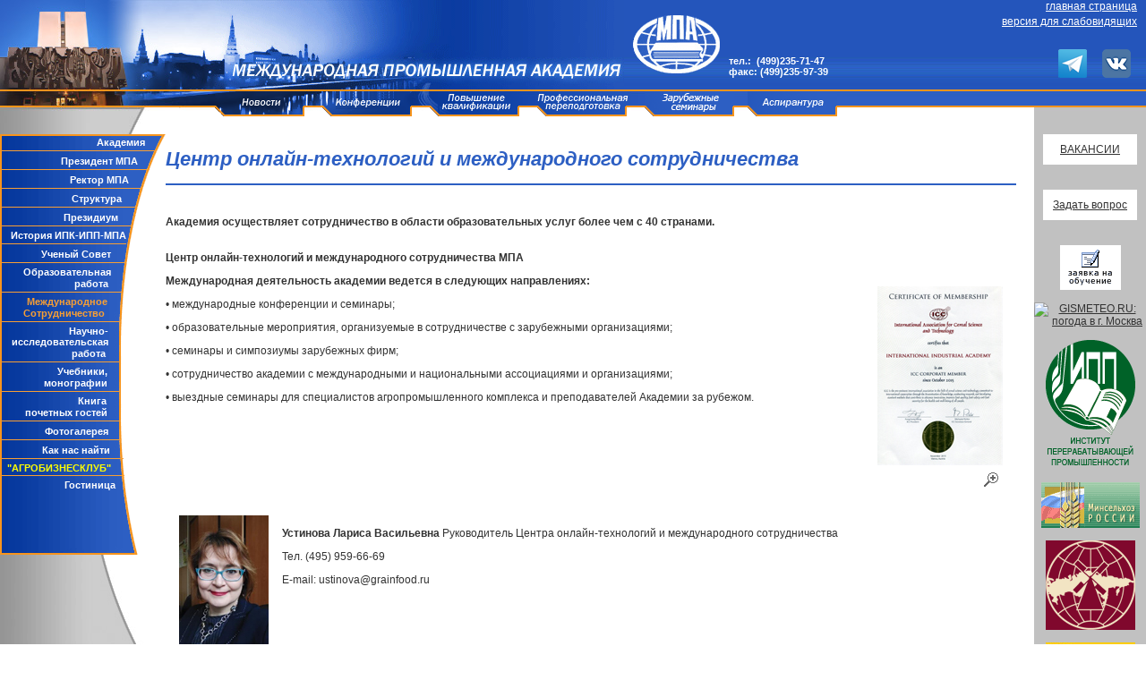

--- FILE ---
content_type: text/html
request_url: http://grainfood.ru/contents.asp?id=10
body_size: 6780
content:
<!DOCTYPE html PUBLIC "-//W3C//DTD XHTML 1.0 Transitional//EN" "http://www.w3.org/TR/xhtml1/DTD/xhtml1-transitional.dtd">
<html>
<head>
  <title> Международная промышленная академия.</title>
  <meta http-equiv="KEYWORDS" content="">
  <meta http-equiv="DESCRIPTION" content="">
  <META HTTP-EQUIV="Content-Type" CONTENT="text/html;charset=Windows-1251">
  <LINK href="style.css?id=44" rel=STYLESHEET type=text/css>
  <link rel="stylesheet" href="/gallery/slimbox2.05/css/slimbox2.css" type="text/css" media="screen">
  <script type="text/javascript" src="/gallery/slimbox2.05/js/jquery-1.10.2.min.js"></script>
  <script type="text/javascript" src="/gallery/slimbox2.05/js/slimbox2.js"></script>
  <script type="text/javascript" src="/functions.js"></script>
</head>

<body topmargin="0" leftmargin="0" rightmargin="0" bottommargin="0" text="#2D5FC3" link="#FF3300" vlink="#FF3300" alink="#FF3300" bgcolor="#FFFFFF">
<table border="0" cellpadding="0" cellspacing="0" width="100%"><tr><td>


<table border="0"   width="100%" cellpadding="0" cellspacing="0">
	<tr>
		<td width="240">
		<img border="0" src="images/logo1.jpg" width="240" height="100"></td>
        <td width="457"><a href="/"><img src="images/logo2_1.gif" width="457" height="100" title="На главную страницу" alt="На главную страницу"  border="0"></a></td>
        <td background="images/bg_top.gif" align="left" width="100"><a href="/"><img src="images/logo.gif" width="97" height="66" title="На главную страницу" alt="На главную страницу" border="0" hspace="10" vspace="10"></a></td>
        <td valign="bottom" background="images/bg_top.gif"><font size="2" face="tahoma" class="white"><b>тел.:&nbsp;&nbsp;(499)235-71-47<br>факс: (499)235-97-39</b></font><br><br></td>
        <td valign="bottom" background="images/bg_top.gif" align="right" style="padding-right:10px;">
        <a href="/" style="display:block;margin-bottom:3px;color:#ffffff;font-size:12px;">главная страница</a>
<a href="#" onclick="ChangeStyle()" style="display:block;color:#ffffff;font-size:12px;">версия для слабовидящих</a><br><div id="style"></div>
         <a href="https://t.me/grainfood" rel="nofollow" target="_blank"><img src="/images/telegram-32.png" hspace="7" vspace="10"></a>
        <a href="https://vk.com/academympa" rel="nofollow" target="_blank"><img src="/images/vk-32.png" hspace="7" vspace="10"></a>

        </td>
	</tr>
	</table>
<table border="0"   width="100%" cellpadding="0" cellspacing="0">
	<tr><td background="images/backgr_1.gif"><img border="0" src="images/logo3.jpg" width="240" height="30"><a href="news.asp"><img border="0" src="images/news1.gif" width="100" height="30"></a><img border="0" src="images/block1.jpg" width="20" height="30"><a href="events.asp?tid=1"><img border="0" src="images/conf1.png" width="100" height="30"></a><img border="0" src="images/block2.jpg" width="20" height="30"><a href="events.asp?tid=6"><img border="0" src="images/pov1.gif" width="100" height="30"></a><img border="0" src="images/block3.jpg" width="20" height="30"><a href="events.asp?tid=4"><img border="0" src="images/prof1.gif" width="105" height="30"></a><img border="0" src="images/block4.jpg" width="15" height="30"><a href="events.asp?tid=7"><img border="0" src="images/zarub1.gif" width="100" height="30"></a><img border="0" src="images/block5.jpg" width="15" height="30"><a href="contents.asp?id=1"><img border="0" src="images/aspir1.gif" width="100" height="30"></a></td>		<td width="125"><img src="images/block5a.jpg" width="125" height="30" alt="" border="0"></td>	</tr><tr><td  align="left" valign="top"><img border="0" src="images/logo4.jpg" width="240" height="20"></td><td bgcolor="#C1C1C1" width="125"><img src="images/dumb.gif" width="125" height="1" alt="" border="0"></td></tr></table>

<table border="0" cellpadding="0" cellspacing="0"  width="100%">
	<tr>
		<td valign="top" align="left" background="images/gray_grad.gif" width="185" style="background-repeat: repeat-y;">
		<table border="0" cellpadding="0" cellspacing="0" background="images/menu_backgr_3.gif" style="background-repeat: no-repeat;" width="185" height="470">
            <tr>
              <td valign="top" width="185">
			   <table border="0" cellpadding="0" cellspacing="2"  width="173">
            <tr>
			  <td align="right" class="left_menu">
			  		  
			  <a href="contents.asp?id=2" class="white">Академия</a>
 
               <img src="images/dumb.gif" width="10" height="1" alt="" border="0">              
			   </td>
			</tr>
			<tr>
			  <td width="173" bgcolor="#F89F34"><img src="images/dumb.gif" width="173" height="1" alt="" border="0"></td>
			</tr>
			</table>
			<table border="0" cellpadding="0" cellspacing="2"  width="165">
            <tr>
			  <td align="right" class="left_menu">
			  		  
			  <a href="contents.asp?id=24" class="white">Президент МПА</a>
 
               <img src="images/dumb.gif" width="10" height="1" alt="" border="0">              
			   </td>
			</tr>
			<tr>
			  <td width="165" bgcolor="#F89F34"><img src="images/dumb.gif" width="165" height="1" alt="" border="0"></td>
			</tr>
			</table>
			<table border="0" cellpadding="0" cellspacing="2"  width="155">
            <tr>
			  <td align="right" class="left_menu">
			  		  
			  <a href="contents.asp?id=15" class="white">Ректор МПА</a>
 
               <img src="images/dumb.gif" width="10" height="1" alt="" border="0">              
			   </td>
			</tr>
			<tr>
			  <td width="155" bgcolor="#F89F34"><img src="images/dumb.gif" width="155" height="1" alt="" border="0"></td>
			</tr>
			</table>
			<table border="0" cellpadding="0" cellspacing="2"  width="150">
            <tr>
			  <td align="right" class="left_menu">
			  		  
			  <a href="structure.asp" class="white">Структура</a>
 
               <img src="images/dumb.gif" width="13" height="1" alt="" border="0">              
			   </td>
			</tr>
			<tr>
			  <td width="150" bgcolor="#F89F34"><img src="images/dumb.gif" width="150" height="1" alt="" border="0"></td>
			</tr>
			</table>
			<table border="0" cellpadding="0" cellspacing="2"  width="150">			
            <tr>
			  <td align="right" class="left_menu">
			  
			  <a href="contents.asp?id=6" class="white">Президиум</a>
 			  
			  <img src="images/dumb.gif" width="13" height="1" alt="" border="0"></td>
			</tr>
			<tr>
			  <td width="145" bgcolor="#F89F34"><img src="images/dumb.gif" width="145" height="1" alt="" border="0"></td>
			</tr>
			</table>
			<table border="0" cellpadding="0" cellspacing="2"  width="143">		  
			<tr>
			  <td align="right" class="left_menu">
				  
			  <a href="contents.asp?id=46" class="white">История ИПК-ИПП-МПА</a>
 
<img src="images/dumb.gif" width="12" height="1" alt="" border="0"></td>
			</tr> 
            <tr>
			  <td width="120" bgcolor="#F89F34"><img src="images/dumb.gif" width="120" height="1" alt="" border="0"></td>
			</tr>
			</table>
			<table border="0" cellpadding="0" cellspacing="2"  width="141">			   
            <tr>
			  <td align="right" class="left_menu">
				  
			  <a href="contents.asp?id=25" class="white">Ученый Совет</a>
 
<img src="images/dumb.gif" width="12" height="1" alt="" border="0"></td>
			</tr> 
			<tr>
			  <td width="110" bgcolor="#F89F34"><img src="images/dumb.gif" width="110" height="1" alt="" border="0"></td>
			</tr>
			</table> 
			<table border="0" cellpadding="0" cellspacing="2"  width="138">			   
            <tr>
			  <td align="right" class="left_menu">
				  
			  <a href="contents.asp?id=8" class="white">Образовательная<img src="images/dumb.gif" width="12" height="1" alt="" border="0"><br>работа</a>
 
<img src="images/dumb.gif" width="12" height="1" alt="" border="0"></td>
			</tr> 
			<tr>
			  <td width="105" bgcolor="#F89F34"><img src="images/dumb.gif" width="105" height="1" alt="" border="0"></td>
			</tr>
			</table> 

			  <table border="0" cellpadding="0" cellspacing="2"  width="137">			   
            <tr>
			  <td align="right" class="left_menu">
	
              <font size="2" face="Tahoma" class="left"><b>Международное<img src="images/dumb.gif" width="15" height="1" alt="" border="0"><br>Сотрудничество</b></font>

<img src="images/dumb.gif" width="15" height="1" alt="" border="0"></td>
			</tr> 
			<tr>
			  <td width="133" bgcolor="#F89F34"><img src="images/dumb.gif" width="133" height="1" alt="" border="0"></td>
			</tr>
			</table> 
			  <table border="0" cellpadding="0" cellspacing="2"  width="135">			   
            <tr>
			  <td align="right" class="left_menu">

			  <a href="contents.asp?id=11" class="white">Научно-<img src="images/dumb.gif" width="12" height="1" alt="" border="0"><br>исследовательская<img src="images/dumb.gif" width="12" height="1" alt="" border="0"><br>работа</a>

<img src="images/dumb.gif" width="12" height="1" alt="" border="0"></td>
			</tr> 
			<tr>
			  <td width="130" bgcolor="#F89F34"><img src="images/dumb.gif" width="130" height="1" alt="" border="0"></td>
			</tr>
			</table> 
			<table border="0" cellpadding="0" cellspacing="2"  width="135">			   
            <tr>
			  <td align="right" class="left_menu">

			  <a href="literature.asp?btid=1" class="white">Учебники,<img src="images/dumb.gif" width="13" height="1" alt="" border="0"><br>монографии</a>

<img src="images/dumb.gif" width="10" height="1" alt="" border="0">
               </td>
			</tr>			
			<tr>
			  <td width="130" bgcolor="#F89F34"><img src="images/dumb.gif" width="130" height="1" alt="" border="0"></td>
			</tr>
			</table> 
			<table border="0" cellpadding="0" cellspacing="2"  width="133">
            <tr>
			  <td align="right" class="left_menu">

			  <a href="references.asp" class="white">Книга<img src="images/dumb.gif" width="16" height="1" alt="" border="0"><br> почетных гостей</a>

<img src="images/dumb.gif" width="12" height="1" alt="" border="0"></td>
			</tr> 
			<tr>
			  <td width="133" bgcolor="#F89F34"><img src="images/dumb.gif" width="133" height="1" alt="" border="0"></td>
			</tr>
			</table> 
			<table border="0" cellpadding="0" cellspacing="2"  width="137">
            <tr>
			  <td align="right" class="left_menu">
			  
			  <a href="fotogalery.asp" class="white">Фотогалерея</a>

<img src="images/dumb.gif" width="11" height="1" alt="" border="0"></td>
			</tr> 
			<tr>
			  <td width="133" bgcolor="#F89F34"><img src="images/dumb.gif" width="133" height="1" alt="" border="0"></td>
			</tr>
			</table> 
			<table border="0" cellpadding="0" cellspacing="2"  width="140">
            <tr>
			  <td align="right" class="left_menu">
			  
			  <a href="contents.asp?id=14" class="white">Как нас найти</a>

<img src="images/dumb.gif" width="12" height="1" alt="" border="0"></td>
			</tr> 
			<tr>
			  <td width="134" bgcolor="#F89F34"><img src="images/dumb.gif" width="134" height="1" alt="" border="0"></td>
			</tr>
			</table> 			
			<table border="0" cellpadding="0" cellspacing="2"  width="140">
            <tr>
              <td align="right" width="140" class="left_menu"><a href="contents.asp?id=26" class="yellow" target="_blank">"АГРОБИЗНЕСКЛУБ"</a><img src="images/dumb.gif" width="15" height="1" alt="" border="0"></td>
			</tr> 
			<tr>
			  <td width="137" bgcolor="#F89F34"><img src="images/dumb.gif" width="137" height="1" alt="" border="0"></td>
			</tr>
			</table>		
			<table border="0" cellpadding="0" cellspacing="2"  width="142">
            <tr>
			  <td align="right" width="142" class="left_menu"><a href="http://www.hotelwals.ru/" class="white">Гостиница</a><img src="images/dumb.gif" width="11" height="1" alt="" border="0"></td>
			</tr> 
			 </table> 		  
			  </td>
			 </tr>
			</table>              	
		<img src="images/side1.gif" width="162" height="118" alt="" border="0">
<div style="margin-left:30px; width:100px;text-align:center;"><b>Наш баннер:</b><br><br>
 <img src="http://www.grainfood.ru/images/zaglushka.gif" width="100" height="100" alt="" border="0">
 <br><br>
 <a href="https://www.icc.or.at/" target="_blank"><img src="banners/icc.png" width="110" height="100" alt="ICC" border="0"></a>
</div>
   <br><br>

		</td>
		<td valign="top">
<!-- end top -->
<h1 class="top"><b>Центр онлайн-технологий и международного сотрудничества</b></h1><hr noshade color="#2D5FC3"><br><table cellpadding="0" cellspacing="0" width="100%" border="0"><tr><td class="text"><br><b>Академия осуществляет сотрудничество в области образовательных услуг более чем с 40 странами.</b><p align="justify"></p></td></tr></table><table cellpadding="0" cellspacing="0" width="100%" border="0"><tr><td class="text"><br><b>Центр онлайн-технологий и международного сотрудничества МПА</b><p align="justify"><table cellpadding="0" cellspacing="5" border="0" align="right" ><tr><td align="right"><a href="/docs/contents/bigpic_91.jpg"  rel="lightbox" target="_blank"><img src="/docs/contents/pic_91.jpg" hspace="10" vspace="8" border="0" alt="Центр онлайн-технологий и международного сотрудничества МПА"></a><br><a href="/docs/contents/bigpic_91.jpg"  rel="lightbox" target="_blank"><img src="images/loop.gif" width="16" height="18" hspace="15" vspace="0" border="0"></a></td></tr></table><p><strong>Международная деятельность академии ведется в следующих направлениях:</strong></p>
<p>&bull; международные конференции и семинары;</p>
<p>&bull; образовательные мероприятия, организуемые в сотрудничестве с зарубежными организациями;</p>
<p>&bull; семинары и симпозиумы зарубежных фирм;</p>
<p>&bull;&nbsp;сотрудничество академии с международными и национальными ассоциациями и организациями;&nbsp;</p>
<p>&bull;&nbsp;выездные семинары для&nbsp;специалистов агропромышленного комплекса и преподавателей Академии за рубежом.</p></p></td></tr></table><table cellpadding="0" cellspacing="0" width="100%" border="0"><tr><td class="text"><p align="justify"><table cellpadding="0" cellspacing="5" border="0" align="left" ><tr><td align="right"><img src="/docs/contents/pic_20.jpg" hspace="10" vspace="8" border="0" alt=""></td></tr></table><p>&nbsp;</p>
<p><strong>Устинова Лариса Васильевна</strong> Руководитель Центра онлайн-технологий и международного сотрудничества</p>
<p>Тел. (495) 959-66-69</p>
<p>Е-mail: ustinova@grainfood.ru</p></p></td></tr></table><table cellpadding="0" cellspacing="0" width="100%" border="0"><tr><td class="text"><p align="justify"><p>Наиболее значимым направлением международной работы академии является проведение международных конференций по актуальным проблемам пищевой и перерабатывающей промышленности.  Прочные и многолетние связи академии с зарубежными фирмами позволяют систематически проводить в Академии семинары и симпозиумы зарубежных фирм.  Успешной международной деятельности академии способствует активное членство в международных и национальных ассоциациях и организациях. Плодотворные контакты с этими организациями позволяют согласовывать графики проведения наших международных мероприятий, обеспечивать их широкую поддержку, привлекать к участию руководителей этих ассоциаций, а также крупных ученых и специалистов зарубежных стран.</p>
<p>Адрес: г. Москва, 1-й Щипковский пер., д.20, офис 326</p>
<p><strong><a href="http://grainfood.ru/events.asp?tid=1"><span style="color: #ff0000;">МЕЖДУНАРОДНЫЕ КОНФЕРЕНЦИИ</span></a></strong></p></p></td></tr></table>
<br>
<!-- Bottom -->
		</td>
		<td width="20"><img src="dumb.gif" width="20" height="1" alt="" border="0"></td>
		<td bgcolor="#C1C1C1" width="125" align="center" valign="top">
	<a href="/contents.asp?id=76&p=2" style="display: block;padding: 10px 0;margin:0 10px;background-color: #ffffff;">ВАКАНСИИ</a><br><br>
        <a href="ask.asp" style="display: block;padding: 10px 0;margin:0 10px;background-color: #ffffff;">Задать вопрос</a><br><br>
        <a href="order.asp"><img src="images/order_1.gif" width="68" height="50" alt="Заявка на обучение" border="0"></a><br><br>
<a href="http://www.gismeteo.ru/towns/27612.htm"><img alt="GISMETEO.RU: погода в г. Москва" src="http://informer.gismeteo.ru/27612-10.GIF" border=0 width=120 height=60></a>
<br><br>
<a href="/ipp"><img src="banners/ipp_logo_new.png" width="100" height="145" alt="Институт Перерабатывающей Промышленности" border="0"></a>
<br><br>
<a href="https://mcx.gov.ru/" target="_blank"><img src="banners/mcx_baner.gif" width="110" height="51" alt="Минсельхоз России" border="0"></a>
<br><br>
<a href="http://www.sojuzmuka.ru/" target="_blank"><img src="http://www.sojuzmuka.ru/images/char.gif" alt="Российский Союз мукомольных и крупяных предприятий" width="100" height="100" border="0"></a>
<br><br>
<a href="http://khlebprod.ru/" target="_blank"><img src="banners/hleb.jpg" width="100" height="60" alt="Журнал &quot;Хлебопродукты&quot;" border="0"></a>
<br><br>
<a href="http://www.foodprom.ru/" target="_blank"><img src="banners/ppi100x100.gif" width="100" height="100" alt="Издательство Пищевая промышленность" border="0"></a>
<br><br>
<a href="http://www.prodindustry.ru/" target="_blank"><img src="banners/PRODindustria.gif" width="100" height="100" alt="ПРОДиндустрия" border="0"></a>
<br><br>
<a href="http://www.prodexport.ru/" target="_blank"><img src="banners/NSEP.gif" width="100" height="90" alt="Национальный союз экспортеров продовольствия" border="0"></a>
<br><br>
<!--a href="https://online.gefera.ru/?EXHIBITION_ID=14202896&pcode=MB24-AKK3H" target="_blank"><img src="banners/100x100_Promo.gif"   width="100" height="100" alt="Выставка Modern Bakery Moscow" border="0"></a>
<br><br-->
<a href="https://bac-forum.ru/" target="_blank"><img src="banners/bacf_baner100.gif" width="100" height="100" alt="Хлебопекарный и Кондитерский Форум" border="0"></a>
<br><br>
<a href="https://roshleb.com/" target="_blank"><img src="banners/pekary.jpg" width="100" height="100" alt="Российский Союз пекарей" border="0"></a>
<br><br>
<a href="https://nssrf.ru/" target="_blank"><img src="banners/pigs.jpg" width="100" height="100" alt="Национальный Cоюз свиноводов" border="0"></a>
<br><br>
      </td>		
	</tr>
	<tr>
		<td colspan="4" bgcolor="#C1C1C1">
		<hr noshade color="#FFFFFF">
		<Table border="0" cellpadding="0" cellspacing="0" width="100%"><tr><td>
		&nbsp;<!--begin of Top100 logo-->
<a href="http://top100.rambler.ru/top100/">
<img src="http://top100-images.rambler.ru/top100/banner-88x31-rambler-gray2.gif" alt="Rambler's Top100" width=88 height=31 border=0></a>
<!--end of Top100 logo --><!--Rating@Mail.ru COUNTEr--><a target=_top
href="http://top.mail.ru/jump?from=923073"><img
src="http://d5.c1.be.a0.top.list.ru/counter?id=923073;t=216"
border=0 height=31 width=88
alt="&#1056;&#1077;&#1081;&#1090;&#1080;&#1085;&#1075;@Mail.ru"/></a><!--/COUNTER-->
<!--begin of Top100-->
<a href="http://top100.rambler.ru/top100/"><img src="http://counter.rambler.ru/top100.cnt?762920" alt="Rambler's Top100" width=1 height=1 border=0></a>
<!--end of Top100 code-->
<!--LiveInternet counter--><script type="text/javascript"><!--
document.write('<a href="http://www.liveinternet.ru/click" '+
'target=_blank><img src="http://counter.yadro.ru/hit?t13.11;r'+
escape(document.referrer)+((typeof(screen)=='undefined')?'':
';s'+screen.width+'*'+screen.height+'*'+(screen.colorDepth?
screen.colorDepth:screen.pixelDepth))+';u'+escape(document.URL)+
';'+Math.random()+
'" alt="" title="LiveInternet: показано число просмотров за 24 часа, посетителей за 24 часа и за сегодн\я" '+
'border=0 width=88 height=31><\/a>')//--></script><!--/LiveInternet-->
<img border="0" src="images/block7.gif" width="125" height="20">
</td>
<td align="right"><a href="http://www.wilmark.ru" style="color: FFF#FFF;" target="_blank">Изготовление сайта Wilmark Design</a></td><td width="10"><img src="images/dumb.gif" width="10" height="1" alt="" border="0"></td></tr></Table>
</td>
	</tr>
</table>
</td></tr></table>
</body>



</BODY>
</HTML>


--- FILE ---
content_type: text/css
request_url: http://grainfood.ru/style.css?id=44
body_size: 1094
content:
html, body {height:100%}
body {color: #333333; font-family: Tahoma, Verdana, Arial; font-size: 12px;}
p {color: #333333; font-family: Tahoma, Verdana, Arial; font-size: 12px;}
td {color: #333333; font-family: Tahoma, Verdana, Arial; font-size: 12px;}

A {color: #333333; font-size: 12px; font-family: Tahoma, Verdana, Arial;}
A:hover {text-decoration: none; color: #2D5FC3; }

A.menu{text-decoration: none; color: #ffffff; font-size: 12px; font-family: Tahoma, Verdana, Arial, arial;}
A.menu:hover {text-decoration: none; color: #9F9F9F; }

A.blue {text-decoration: underline; color: #f10207; font-size: 12px; font-family: Tahoma, Verdana, Arial, arial;}
A.blue:hover {text-decoration: none; color: #f10207; }

A.white {text-decoration: none; color: #ffffff; font-size: 11px; font-family: Tahoma, Verdana, Arial, arial; font-weight: bold;}
A.white:hover {text-decoration: none; color: #F89F34; }

A.yellow {text-decoration: none; color: yellow; font-size: 11px; font-family: Tahoma, Verdana, Arial, arial; font-weight: bold;}
A.yellow:hover {text-decoration: none; color: yellow; }

A.navigator {color: #666666; font-size: 11px; }
A.navigator:hover {color: #9F9F9F; }

A.submenu {color: #2D5FC3; font-size: 14px; font-weight:bold;text-decoration: none;}
A.submenu:hover {color: #F89F34; }

h1 {font-family: Tahoma, Verdana, Arial, Tahoma; font-size: 16px;}
h1.top {color: #2D5FC3; font-size: 22px; font-style: italic; font-family: arial;}

FONT.data {color: #333333; font-size: 11px; font-family: Tahoma, Verdana, Arial;}
FONT.navigator {color: #000000; font-size: 10px; font-family: Tahoma, Verdana, Arial, arial;}
FONT.top {color: #2D5FC3; font-size: 22px; font-style: italic; font-family: arial;}
FONT.topic {color: #2D5FC3; font-size: 16px; font-style: italic; font-family: arial;}
FONT.white {color: #ffffff; font-size: 11px; font-family: Tahoma, Verdana, Arial;}
FONT.left {color: #F89F34; font-size: 11px; font-family: Tahoma, Verdana, Arial;}
FONT.blue {color: #0000ff; font-size: 12px; font-family: Tahoma, Verdana, Arial; font-weight: bold;}

input {border: 1px solid #000000; font-size: 11px; font-family: Tahoma, Verdana, Arial, Tahoma;}
select {font-size: 10px; font-family: Tahoma, Verdana, Arial, Tahoma;}
textarea {border-bottom: 1px solid #000000; border-left: 1px solid #000000; border-right: 1px solid #000000; border-top: 1px solid #000000; font-size: 12px; font-family: Tahoma, Verdana, Arial, Tahoma;}

.conf_anounce {

 vertical-align:middle;
 text-align:center;
 background-repeat:no-repeat;
 background-position:center center;
 -webkit-background-size: cover;
 -o-background-size: cover;
 background-size: cover;
 cursor:pointer;

 min-height: 300px;
 margin:0 20px;
 padding:0;
}
.conf_inner {
    display:  table-cell;
    vertical-align:middle;
    text-align:center;
    position: relative;
    width: 100%;
    height: 300px;
    background: url(/conference/img/head_rgba.png);
    padding: 20px;
    }
.subname, .confdates {
 color:#ffffff;
 font-size:18px;
 margin:20px 0;
 text-decoration:none;
}
.confname {
     font-size: 26px;
    color: #FAC363;
    margin:20px 10px;
    text-decoration:none;
}

ul.docs {
    list-style: none;
    padding-left:20px;
}

ul.docs li{

   padding-left:20px;
    margin-bottom: 7px;
    background:url(/images/doc.gif) no-repeat 0 2px;
}
ul.docs li a{
    font-size: 14px;
}




--- FILE ---
content_type: application/x-javascript
request_url: http://grainfood.ru/functions.js
body_size: 389
content:
var test_click=0;
function ChangeStyle() {
   if ( test_click==0){
        document.getElementById("style").innerHTML='<link rel="stylesheet" href="/style2.css" type="text/css" />';
         // var style = '<link rel="stylesheet" href="/style2.css" type="text/css" />';
        // document.head.append(style);
        //document.getElementsById("style").insertAdjacentHTML(
    //"beforeend",
    //"<link rel=\"stylesheet\" href=\"/style2.css\" />");
        test_click=1;
        }else {
         document.getElementById("style").innerHTML=' ';
         test_click=0;
        }
}
